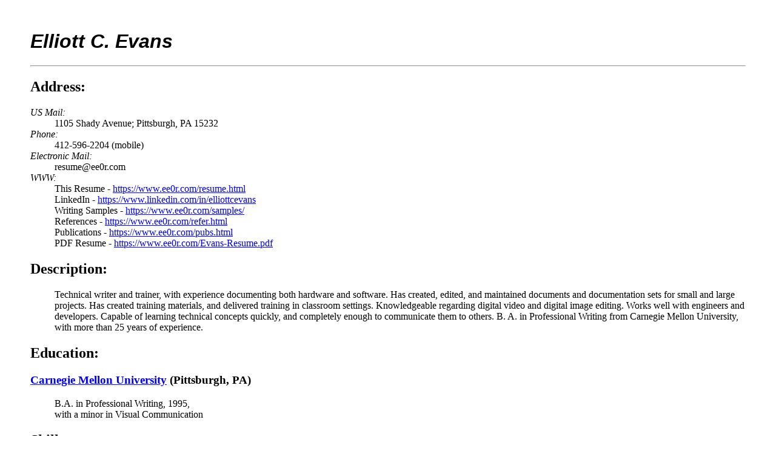

--- FILE ---
content_type: text/html
request_url: https://ee0r.com/resume.html
body_size: 8003
content:
<html>
<head>
<title>Resume for Elliott C. Evans</title>
</head>

<body leftmargin="50" rightmargin="50" topmargin="50">
<!--Hi! Thanks for viewing the HTML source of my resume.
	If you're hoping to find out if I code my HTML by hand,
	the answer is "Yes."-->

<font face="Lucida Sans Unicode, Lucida Sans, Univers, Helvetica, Arial, Sans"><i><h1>Elliott C. Evans</h1></i></font>
<hr>

<h2>Address:</h2>

<dl>
<dt><em>US Mail:</em></dt>
    <dd>1105 Shady Avenue; Pittsburgh, PA 15232</dd>
<dt><em>Phone:</em></dt>
    <dd>412-596-2204 (mobile)</dd>
<dt><em>Electronic Mail:</em></dt>
    <dd>resume&#64;ee0r.com</dd>
<dt><em>WWW:</em></dt>
    <dd>This Resume - <a href="https://www.ee0r.com/resume.html">https://www.ee0r.com/resume.html</a></dd>
    <dd>LinkedIn - <a href="https://www.linkedin.com/in/elliottcevans">https://www.linkedin.com/in/elliottcevans</a></dd>
    <dd>Writing Samples - <a href="https://www.ee0r.com/samples/">https://www.ee0r.com/samples/</a></dd>
    <dd>References - <a href="https://www.ee0r.com/refer.html">https://www.ee0r.com/refer.html</a></dd>
    <dd>Publications - <a href="https://www.ee0r.com/pubs.html">https://www.ee0r.com/pubs.html</a></dd>
    <dd>PDF Resume - <a href="https://www.ee0r.com/Evans-Resume.pdf">https://www.ee0r.com/Evans-Resume.pdf</a></dd>
</dl>

<h2>Description:</h2>

<dl>
  <dd>Technical writer and trainer, 
    with experience documenting both hardware and software.
    Has created, edited, and maintained
    documents and documentation sets
    for small and large projects.
    Has created training materials,
    and delivered training in classroom settings.
    Knowledgeable regarding digital video and digital image editing.
    Works well with engineers and developers.
    Capable of learning technical concepts quickly,
    and completely enough to communicate them to others.
    B. A. in Professional Writing from Carnegie Mellon University, 
    with more than 25 years of experience.</dd>
</dl>

<h2>Education:</h2>

<h3><a href="http://www.cmu.edu">Carnegie Mellon University</a> (Pittsburgh, PA)</h3>
<dl>
<dd>B.A. in Professional Writing, 1995,
<br>with a minor in Visual Communication</dd>
</dl>

<!--<h3>Edison Senior High School (Edison, NJ)</h3>
<dl>
<dd>High School Diploma, 1989,
<br>in a college preparatory program</dd>
</dl>-->

<h2>Skills:</h2>

<dl>
  <dd><em>Platforms:</em>
    UNIX, Microsoft Windows, Android, Linux, FreeBSD, MacOS</dd>
  <dd><em>Document:</em>
    oXygen, Paligo, FrameMaker, Word, LibreOffice Writer, PowerPoint</dd>
  <dd><em>Online:</em>
    Paligo, MadCap Flare, Acrobat, WordPress, RoboHelp, Google Suite</dd>
  <dd><em>Markup:</em>
    HTML, XML, DITA XML, DocBook XSL, SGML, MML, MarkDown, RST</dd>
  <dd><em>Graphics:</em>
    Corel DRAW, Corel PHOTO-PAINT, GIMP, Inkscape, PhotoShop, Visio</dd>
  <dd><em>Video:</em>
    Adobe Premiere, Windows MovieMaker</dd>
  <dd><em>Misc:</em>
    Emacs, C Shell and SH/BASH, Microsoft Excel, SharePoint, CygWin</dd>
</dl>

<h2>Experience:</h2>

<h3><a href="https://www.ansys.com/">Ansys</a></h3>

<dl>
<dt><em>R&amp;D Technical Documentation Specialist II (September 2020 - February 2025)</em></dt>
    <ul>
      <li>Leading the migration of a 1000-page user guide
	for the <a href="https://www.ansys.com/products/structures/ansys-ls-dyna">LS-DYNA</a>
	<a href="https://ansyshelp.ansys.com/public/account/secured?returnurl=/Views/Secured/prod_page.html?pn=LS-DYNA&pid=LSDYNA&lang=en">LS-PrePost</a>
	preprocessor and postprocessor software
	from an HTML web site into an Ansys-standard Docbook XML user guide.</li>
      <li>Creating a tutorial in DocBook XML from technical material for the
	<a href="https://www.ansys.com/products/structures/ansys-forming">Ansys Forming</a>
	product.</li>
      <li>Helping to create a new user guide in DocBook XML
	from technical demonstrations for the
	<a href="https://www.ansys.com/products/structures/ansys-forming">Ansys Forming</a>
	product.
	Created the user interface reference and results analysis chapters,
	and individually maintains the document as the software is updated.</li>
      <li>Working alongside other writers to support multiple research and development teams
	as they refine and expand the
	<a href="https://www.ansys.com/products/structures/ansys-mechanical">Mechanical</a>
	Ansys Parametric Design Language (APDL).
	Mechanical APDL is the foundation product of Ansys engineering software.
	Commands, elements, and analysis options are being added and refined continuously.</li>
      <li>Creating a new user guide in DocBook XML from existing technical material for the
	<a href="https://www.ansys.com/products/structures/ansys-motion">Ansys Motion</a>
	product.</li>
      <li>Updating
	<a href="https://ansyshelp.ansys.com/public/account/secured?returnurl=/Views/Secured/prod_page.html?pn=Ansys%20Sound&pid=VRXPERIENCESound&lang=en">existing user guides</a> in DITA XML for the
	<a href="https://www.ansys.com/products/acoustics-simulation/ansys-vrxperience-sound">Ansys Sound</a>
	product line.</li>
      <li>Creating and updating documentation sections in DocBook XML
	to match interface and functionality changes to the
	<a href="https://www.ansys.com/products/structures/ansys-ncode-designlife">DesignLife UI</a> and
	Noise, Vibration, and Harshness (NVH) 
	Mechanical Add-on postprocessing tools.</li>
      <li>Contributing to the company-wide release notes, resolved issues lists,
	and known issues lists for relevant products.</li>
    </ul>
</dl>

<h3><a href="https://www.seisollc.com/">Seiso</a>
(via <a href="https://www.vaco.com/">Vaco</a>)</h3>

<dl>
<dt><em>Subcontractor (Technical Writer) (April 2020 - June 2020)</em></dt>
    <ul>
    <li>Updating and expanding 
	business continuity planning documents
	for a financial services client.</li>
    <li>Participating in client business unit interviews 
	to gather and clarify disaster recovery information.</li>
    </ul>
</dl>

<h3><a href="https://www.vocitec.com/">Voci Technologies</a>
(now part of <a href="https://www.medallia.com/">Medallia</a>)</h3>

<dl>
<dt><em>Technical Writer (May 2018 - October 2019)</em></dt>
    <ul>
    <li>Compiling and editing user manuals of various types 
	for Voci's speech-to-text software and speech analytics software.</li>
    <li>Expanding and improving the DocBook XML documentation
	for Voci's V-Spark transcript analytics package.</li>
    <li>Incorporating new functionality 
	and expanded parameter information
	into the API manual for Voci's V-Spark REST API.</li>
    <li>Finding and fixing errors across the documentation set
	as they are identified.</li>
    <li>Working as part of an Agile development team
        to assure that the software and documentation
        (including release notes)
        remain in sync.</li>
    <li>Helping migrate the XML documentation into the
        <a href="https://paligo.net/">Paligo</a>
        content management system (CMS).</li>
    </ul>
</dl>

<h3></a href="https://www.uberatg.com/">Uber Advanced Technologies Group</a>
(acquired by <a href="https://aurora.tech/">Aurora Innovation Inc.</a>)</h3>

<dl>
<dt><em>Technical Writer (June 2017 - May 2018)</em></dt>
    <ul>
    <li>As part of the Code Health team,
	expanding and improving usage documentation 
	for the ATG's internal development tools.</li>
    <li>As part of Fleet Services, 
	expanding and improving troubleshooting and service documentation 
	for the ATG's Krypton and Xenon self-driving vehicles.</li>
    </ul>
    </ul>
</dl>

<h3><a href="http://seegrid.com/">Seegrid Corporation</a></h3>

<dl>
<dt><em>Technical Writer (October 2015 - November 2016)</em></dt>
	<ul>
	<li>Promoting customer success and product adoption
	through improved communication of features and processes.</li>
	<li>Developing and implementing a documentation architecture
	for all technical communication.</li>
	<li>Writing, formatting, and editing 
	software and hardware documentation
	for Seegrid vehicle operation, configuration, and maintenance.</li>
	<li>Creating online and printable documentation for Seegrid's
	  "<a href="https://seegrid.com/fleet-central/supervisor/">Supervisor</a>"
	  product that coordinates autonomous vehicles into
	a coherent, facility-wide industrial system.</li>
	</ul>
</dl>

<h3><a href="http://www.siemens.com/rail-automation/">Siemens Industry, Inc.</a>
(was </a href="http://www.invensys.com/en/business/ir.aspx">Invensys Rail</a>)</h3>

<dl>
<dt><em>Technical Training Specialist II (March 2013 - October 2015)</em></dt>
	<ul>
	<li>Supporting projects by addressing the training requirements in the
	specification and submitting the required deliverables.</li>
<!--	<li>Usually, the training requirements include:</li>
		<ul>
-->		<li>Creating general and/or specific training plans that outline
		what training is going to be developed and how it is going to be
		presented</li>
<!--		<li>Creating specific training modules for the systems and equipment delivered by the project. Each training module normally includes:</li>
			<ul>
			<li>An overview of the equipment, its features, and its purpose; including information on subsystems, supporting equipment, system components, indicators, interfaces, inputs, and outputs</li>
			<li>Theory and fact of equipment operation including start-up and shut-down procedures for the system</li>
			<li>For systems that have support tools such as computer software, information about what tools are needed and how to use them to access and maintain the system</li>
			<li>Where and how the equipment is installed, both physically and in terms of any site-specific configuration that may be necessary.</li>
			<li>Troubleshooting information, usually including interpretation of indicators to determine the location of faults within the system, and specific procedures for utilizing computer-based support tools</li>
			<li>Preventive and corrective maintenance procedures</li>
			</ul>
-->		<li>Creating or participating in the creation of a schedule for training development and presentation</li>
		<li>Presenting training to customer personnel, most often at customer locations.<!-- These presentations can take the form of:--></li>
<!--			<ul>
			<li>"Pilot Training" usually presented to project personnel to verify the design and format of the training</li>
			<li>"Train the Trainer" sessions usually presented to customer training personnel or key personnel (who will perform further training to other customer personnel) to familiarize them with the training that has been developed</li>
			<li>Classroom training of customer personnel including hands-on exercises on sample equipment when possible, and learning evaluations to gauge information retention</li>
			<li>Field training of customer personnel on installed equipment, though not always needed or possible, is sometimes provided as a supplement to an overall training program that is mostly classroom training</li>
			</ul>
-->		<li>Arranging for the acquisition or loan of training equipment and/or simulators for hands-on training in the classroom<!--, which may be left behind with the customer following the conclusion of training-->.</li>
		</ul>
<!--	<li>In support of these activities, the Technical Training Specialists:</li>
		<ul>
		<li>Interpret project specifications to determine training requirements and schedules</li>
		<li>Compile information about the operation and maintenance of systems and equipment delivered by the project</li>
		<li>Attend project meetings and working group meetings to keep abreast of project status and schedules</li>
		<li>Develop working relationships with the other project members including project managers, systems design engineers, administrative personnel, field engineers, other writers and trainers, and any relevant system integrator personnel when appropriate</li>
		<li>Develop working relationships with customer supervisory personnel to assure that training will meet customer needs and requirements</li>
		<li>Maintain a library of training modules from completed projects that may be used for re-training or adapted for future projects.</li>
		</ul>
	</ul>
--><!--
    <ul>
    <li>Creating and delivering
	installation, maintenance, and theory of operation training
    for Siemens wayside signaling systems
	to railroad personnel.</li>
    </ul>
-->
</dl>

<h3>Contract Technical Writer</h3>

<ul>
<li><em><a href="http://www.dickssportinggoods.com/">Dick's Sporting Goods</a>
(November 2012 - January 2013)</em></li>
    <ul>
    <li>Creating "as built" documentation of DSG's internal
    "Master Data Management" system that organizes metadata for
    every product of, location in, and vendor to the company.</li>
    <li>Assembling a reference document that details all of the
    scheduled batch jobs that are responsible for interfacing
    MDM with external systems.</li>
    </ul>

<br>
<li><em><a href="http://www.panasas.com/">Panasas</a>
(April 2011 - July 2012)</em></li>
    <ul>
    <li>Creating documentation for engineers (particularly new hires) to use
    as a reference to the tools, environment, and technology of the company.</li>
    <li>Creating and expanding a wiki-based glossary of internal and industry terminology.</li>
    </ul>

<br>
<li><em><a href="http://www.netapp.com/">NetApp</a>
(April 2010 - March 2011)</em></li>
    <ul>
    <li>Working as part of development
    to create and update
    "man page" documentation in XML
    for a command line storage-management interface.</li>
    <li>Making changes to "Simple Management Framework" (SMF) interface code
    to support man page improvements.</li>
    <li>Interacting with developers, other writers,
    senior reviewers, and QA staff
    to assure the technical accuracy and
    match corporate communication guidelines.</li>
    </ul>

<br>
<li><em><a href="http://www.dickssportinggoods.com/">Dick's Sporting Goods</a> 
(via <a href="http://www.oxfordcorp.com/">Oxford Global Resources</a>)
(January 2010 - March 2010)</em></li>
    <ul>
	<li>Creating and producing a detailed catalog of the 
	data center of DSG's new Store Support Center.</li>
	<li>Collecting asset location and identification data from
	a 5000 square foot data center.</li>
	<li>Organizing and presenting data in a human-readable format.</li> 
	<li>Delivering documentation in PDF, Word, and HTML.</li>
	<li>Producing various informal "Quick Note" informational
	documents as necessary.</li>
    </ul>
<!--
<br>
<li><em><a href="http://www.bnymellon.com">The Bank of New York Mellon Corporation</a> 
(via <a href="http://www.accoy.com/">A.C.Coy</a>)
(May 2009 - October 2009)</em></li>
    <ul>
	<li>Participating in a project to integrate the support documents for three technology services groups.</li>
    </ul>
-->
<br>
<li><em><a href="http://www.corestar-corp.com/">CoreStar International</a>
(May 2008 - October 2008)</em></li>
    <ul>
        <li>Creating print documentation in FrameMaker to aid end customers in configuring and using CoreStar's eddy current test equipment and related software products.</li>
   </ul>

<br>
<li><em><a href="http://www.ecitele.com">ECI Telecom</a> Data Networking Division
(September 2007 - April 2008)</em></li>
    <ul>
        <li>Updating user documentation for the <a href="http://www.ecitele.com/Products/PolicyandSubscriber/ShadeTree%20Management%20Suite/Pages/default.aspx">Shade Tree Management Suite</a>, a tool set for provisioning and managing ECI's networking products.</li>
   </ul>


<br>
<li><em><a href="http://www.vocollect.com">Vocollect, Inc.</a>
(now part of <a href="http://www.intermec.com/vocollect/index.aspx">Intermec</a>
and <a href="http://honeywell.com/">Honeywell</a>)
(via <a href="http://www.sapphire.com/">Sapphire Technologies</a>)
(November 2006 - March 2007)</em></li>
    <ul>
	<li>Creating documentation to enable external developers to customize Vocollect's <a href="http://www.vocollect.com/global/web.php/en/offerings/voicelink_30">Voicelink 3.0</a> product.</li>
	<li>Documenting underlying system design, Java structure, and XML configuration.</li>
	<li>Creating Word documents from MadCap Flare source.</li>
    </ul>

<!--
<br>
<li><em><a href="http://www.medselectsystems.com">MedSelect</a> 
(via <a href="http://www.accoy.com/">A.C.Coy</a>)
(September 2006 - November 2006)</em></li>
    <ul>
    <li>Updating and expanding installation and administration documentation for pharmacy automation hardware and applications.</li>
    </ul>
-->

<br>
<li><em><a href="http://www.upmc.edu">UPMC</a> Information Security Group
(via <a href="http://www.accoy.com/">A.C.Coy</a>)
(February 2006 - July 2006)</em></li>
    <ul>
    <li>Creating and maintaining "Quick Guide" end-user documents
        for UPMC's internal Identity Management System.</li>
    <li>Reviewing development process documents to discover
        necessary end-user documentation changes.</li>
    <li>Re-organizing and updating departmental intranet site
	to better communicate the departmental role.
    </ul>
</ul>

<h3></a href="http://www.acclamation.com/">Acclamation Systems, Inc.</a>
(now part of <a href="http://www.ebix.com/">Ebix, Inc.</a>)</h3>

<dl>
<dt><em>Documentation Specialist (August 2004 - August 2005)</em></dt>
    <ul>
        <li>Adding descriptions of new features to the User Manual for ASI's <a href="http://www.acclamation.com/luminxlights.html">LuminX</a> product</li>
        <li>Helping to create printed materials to aid HR in recruiting</li>
    </ul>
</dl>

<h3></a href="http://www.novarcontrols.com/">Novar Controls Corporation</a>
(now part of <a href="http://www.honeywell.com/">Honeywell International Inc</a>)</h3>

<dl>
<dt><em>Technical Writer (July 2001 - March 2004)</em></dt>
    <ul>
	<li>Creating a User Guide for the <a href="http://www.taco-hvac.com/products.html?current_category=384">IQ-SBS</a> touchscreen user interface</li>
	<li>Creating and maintaining installation &amp; application documents for new hardware</li>
	<li>Managing multiple versions of documents for OEM customers</li>
	<li>Establishing and maintaining an online documentation library</li>
	<li>Exploring video training on DVD</li>
	<li>Creating new documentation templates</li>
	</ul>
</dl>

<!--
<h3><a href="http://www.dom.com/">Dominion Resources Incorporated</a> (via <a href="http://www.ciber.com">Ciber</a>)</h3>
<dl>
<dt><em>Contract Technical Writer (March 2001 - June 2001)</em></dt>
<ul>
	<li>Creating course materials for training customer service representatives</li>
	<li>Editing and rewriting functional requirements for e-commerce web site</a></li>
	<li>Creating error message text for web site</li>
</ul>
</dl>-->

<h3></a href="http://www.phwinc.com/">PHW INC.</a>
(now part of <a href="http://www.siemens.com/rail-automation">Siemens Industry, Inc.</a>)</h3>

<dl>
<dt><em>Technical Communications (December 1998 - March 2001)</em></dt>
    <ul>
	<li>Documenting operation and maintenance of train control systems</li>
	<li>Developing lesson plans for operator training courses</li>
	<li>Delivering training to client personnel</li>
	<li>Editing and updating test specifications</li>
    </ul>
</dl>

<h3>Computer Tech /
</a href="http://www.iadtpitt.edu/">International Academy of Design and Technology</a>
(now closed)</h3>

<dl>
<dt><em>Evening Instructor, Internetworking 454 (September 1998 - June 2000)</em></dt>
    <ul>
	<li>Developing curricula, lesson plans, and assignments</li>
	<li>Instructing class in Internet use &amp; web design</li>
	<li>Instructing adults in basic computing skills</li>
    </ul>
</dl>

<!-- Removed December 19, 2024 for concision
<h3><a href="http://www.tollgrade.com/">Tollgrade Communications</a>
(now part of <a href="https://www.enghousenetworks.com/">Enghouse Networks</a>)</h3>

<dl>
<dt><em>Contract Online Help Specialist (March 1999)</em></dt>
    <ul>
	<li>Updating online help to match new version of printed manual</li>
	<li>Creating new online help from new manual</li>
    </ul>
</dl>-->

<h3><a href="http://www.lrdc.pitt.edu/">Learning Research &amp; Development Center</a>, University of Pittsburgh</h3>

<dl>
<dt><em>Contract Technical Writer &amp; Web Designer (November 1998 - December 1998)</em></dt>
    <ul>
	<li>Migrating reference documents from Word to HTML</li>
	<li>Documenting procedures for study participants</li>
	<li>Designing &amp; Building <a href="http://www.pitt.edu/~bmclaren/ethics/">a web site</a> to hold all materials</li>
    </ul>
</dl>

<!-- Removed January 24, 2002 for concision
<h3><a href="http://corp.nationsbank.com/receivables/">Nations Credit Corporation</a> (via Maxim Group)</h3>

<dl>
<dt><em>Contract Technical Writer (May 1998 - August 1998)</em></dt>
    <ul>
	<li>Analyzing &amp; Documenting office procedures</li>
    </ul>
</dl>
-->

<h3></a href="http://www.aselimited.com/">ASE Limited</a>
(now </a href="http://www.aseedge.com/">ASE Edge Inc.</a>)</h3>

<dl>
<dt><em>Technical Writer / Personnel Development &amp; Training (April 1997 - November 1997)</em></dt>
    <ul>
	<li>Designing and creating online help for factory floor systems</li>
	<li>Developing training courseware from documentation</li>
	<li>Participating in training development</li>
	<li>Creating and documenting information standards</li>
    </ul>
</dl>

<h3></a href="http://www.omnivw.com/">Omniview Design, Inc.</a></h3>

<dl>
<dt><em>Technical Documentation Specialist (October 1996 - Feb. 1997)</em></dt>
    <ul>
	<li>Creating the company World Wide Web site in HTML</li>
	<li>Updating software training manual &amp; user guide</li>
	<li>Maintaining product marketing information</li>
	<li>Creating, administrating, and updating internal web</li>
    </ul>
</dl>

<!-- Removed for concision 1997/10/22
<h3><a href="http://www.aisystem.com/">Advanced Information Systems, Federated Investors</a></h3>

<dl>
<dt><em>Systems Analyst/Technical Communicator (May 1996 - August 1996)</em>
    <ul>
        <li>Online help for a mutual fund information database front end</li>
        <li>Digital photography &amp; photo editing for internal personnel
        profiles on the company intranet</li>
    </ul>
</dl>
-->

<h3></a href="http://www.algor.com">Algor, Inc.</a>
(now part of <a href="http://usa.autodesk.com/">Autodesk, Inc.</a>)</h3>

<dl>
<dt><em>Science Writer (August 1995 - April 1996)</em>
    <ul>
	<li>Creating an interactive price list and product ordering system</li>
	<li>Translating application examples from Ventura Publisher to HTML.
	<li>HTML and print promotional materials for Algor's 
	    <strong>Houdini</strong><sup>TM</sup> product</li>
     </ul>
</dl>

<h3></a href="http://www.ansoft.com">Ansoft Corporation</a>
(now part of <a href="http://www.ansys.com/">Ansys, Inc.</a>)</h3>

<dl>
<dt><em>Technical Writer (May 1993 - August 1995)</em>
    <ul>
        <li>Designing and implementing an online help system in FrameMaker</li>
        <li>Creating the company World Wide Web site in HTML</li>
        <li>Updating documents for new software versions</li>
        <li>Translating documents from the HPtag markup language into FrameMaker</li>
        <li>Creating templates for all Ansoft documentation</li>
     </ul>
</dl>

<!-- Removed August 05, 1996 for concision
<h3><a href="http://www.cmu.edu/acs/acsfront/">Cluster Services</a>, Carnegie Mellon University</a></h3>

<dl>
<dt><em>Documentation Coordinator (August 1992 - April 1993)</em>
    <dd>Reorganizing and editing the Cluster Services Manual to reflect
    changes to organizational structure of the department. Leading a
    group project with little supervision. 
<dt><em>User Consultant (May 1991 - January 1992)</em>
    <dd>Helping users with advanced questions in person and over the
    phone. Improved communication skills, and technical knowledge.
    Promoted to position from entry level Computing Consultant position. 
</dl>
-->

<!-- Removed January 29, 1996 for concision
<h3>CMU - SRC Research Center for Computer Aided Design</h3>

<dl>
<dt><em>Technical Report Coordinator (May 1991 - January 1992)</em>
    <dd>Collating all reports produced within the department and
    distributing themto the industrial and educational affiliates of the
    center. Working with very little supervision according to my own
    priority schedule. 
</dl>
-->

<!-- Blank
<h3></h3>

<dl>
<dt><em> (200 - 200)</em></dt>
    <ul>
        <li></li>
        <li></li>
	<li></li>
     </ul>
</dl>
-->

</body>
</html>
